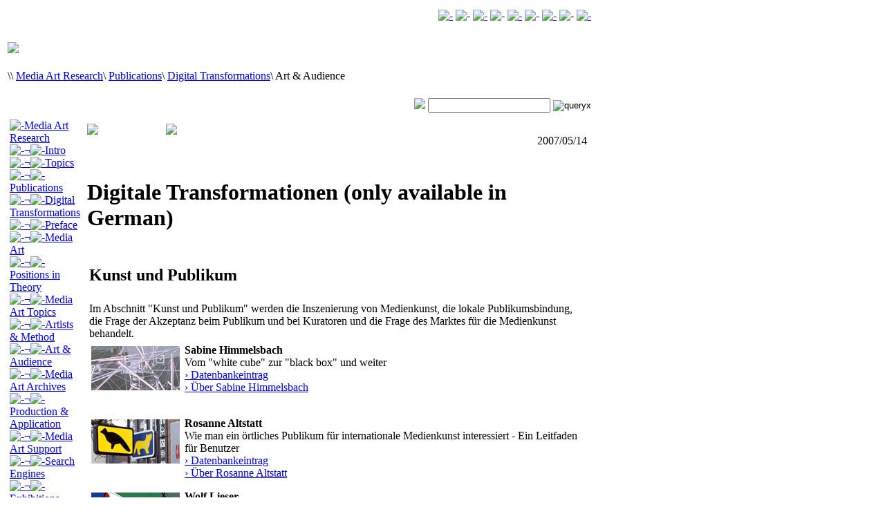

--- FILE ---
content_type: text/html; charset=ISO-8859-1
request_url: http://netzspannung.org/media-art/publications/digital-transformations/audience/?lang=en
body_size: 44384
content:
<!DOCTYPE HTML PUBLIC "-//W3C//DTD HTML 4.0//EN" "http://www.w3.org/TR/REC-html40/strict.dtd">
<?xml-stylesheet href="../../../../global/styles/layout.xsl" type="text/xsl"?><html xmlns:ariadne="http://netzspannung.org/ariadne" xmlns:userprofile="http://netzspannung.org/user/userprofile"><head><title>netzspannung.org &nbsp;|&nbsp;Media Art Research&nbsp;|&nbsp;Publications&nbsp;|&nbsp;Digital Transformations&nbsp;|&nbsp;Art &amp; Audience </title><link href="http://netzspannung.org/netzspannung.ico" rel="SHORTCUT ICON"><meta content="text/html; charset=ISO-8859-1" http-equiv="content-type"><meta content="ALL" name="robots"><meta content="INDEX, FOLLOW" name="robots"><meta content="7" name="revisit-after"><meta content="604800" http-equiv="expires"><meta content="Medienkunst-Pr&auml;sentation, Kunstvermittlung, Medienkunst, Vermittlung, Betrachterrolle, Mediale Inszenierung, Videokunst, Medienkunst Handel, Medienkunst Ausstellung, zeitgen&ouml;ssische Kunst ausstellen, Kunstausstellung heute, Medienkunst Produktion, zeitgen&ouml;ssische Kunst, Kunstmarkt, Digitale Kunst, Medienkunst-Sammeln, Sabine Himmelsbach, Rosanne Altstatt, Wolf Lieser, Axel Wirths, Digitale Transformationen, netzspannung.org" lang="de" name="keywords"><meta content="Das Kapitel &quot;Kunst und Publikum&quot; der Publikation &quot;Digitale Transformationen&quot; behandelt die Inszenierung von Medienkunst, die lokale Publikumsbindung, die Frage der Akzeptanz beim Publikum und bei Kuratoren und die Frage des Marktes f&uuml;r die Medienkunst." lang="de" name="description"><script type="text/javascript">
						var TopMenu = new Array('topmenu30','topmenu28','topmenu21','topmenu22','topmenu24','topmenu25','topmenu26','topmenu27');
						var MainMenu = new Array('menu01','menu06','menu02','menu03','menu04','menu05','menu07','menu08');
						var SubMenu=new Array();
						SubMenu["menu01"] = new Array('menu01_01','menu01_02','menu01_03','menu01_04','menu01_05','menu01_06','menu01_07','menu01_08','menu01_09','menunews01');SubMenu["menu06"] = new Array('menu06_01');SubMenu["menu02"] = new Array('menu02_01','menumedia-art-topics','menumedia-art-publications','menumedia-art-exhibitions');SubMenu["menu03"] = new Array('menu03_01','menu03_02','menu04_07');SubMenu["menu04"] = new Array('menu04_01','menu04_03','menu04_10','menu04_06','menu04_05','menu04_09','menu04_11','menu04_04','menu04_08','menulearning-kimm','menulearning-community','menu04_12');SubMenu["menu05"] = new Array('menu05_01','menudigital-sparks-08','menudigital-sparks-06','menu05_02','menu05_03','menu05_04','menu05_06','menu05_07','menu05_08');SubMenu["menu07"] = new Array('menu07_01','menu07_07','menu07_05','menu07_06');SubMenu["menu08"] = new Array('menu08_01','menu08_02');
						var sel = "menu03_03_06";
						var sel2 = "menu02";
						var lang = "en";
						var leftmenu_show = true;
						var leftmenu_scroll = false;
					</script><script src="/global/scripts/functionsHH.js" type="text/javascript"></script><script src="/global/scripts/submit.js" type="text/javascript"></script><script type="text/javascript">function oeffnen(url,nom,details) { window.open(url,nom,details)}</script><link href="/global/css/layoutNS4.css" rel="stylesheet" type="text/css"><link href="/global/css/tabellen.css" rel="stylesheet" type="text/css"><link href="/global/css/menu.css" rel="stylesheet" type="text/css"><style type="text/css">@import "/global/css/layout.css"; </style><link href="/global/css/peoplebrowser.css" rel="stylesheet" type="text/css"></head><body onload="setVariables();initMenu();"><a name="topofpage"></a><table class="content" width="853px"><tr><td class="topmenu"><table align="right"><tr><td><a href="/video/netzspannung/english.rm" onmouseout="imgOff('menu_30','menu');" onmouseover="imgOn('menu_30','menu');" target="_top" title="Netzspannung Video"><img alt="-" height="12" name="menu_30" src="/global/images/functions/en/normal/menu_30.gif"></a></td><td><img alt="-" src="/global/images/functions/sep_tm.gif"></td><td><a href onclick="javascript:window.open('/tools/most-wanted/','window','width=820, height=620, location=no, menubar=no, status=no, toolbar=no, scrollbars=no, resizable=no'); return false;" onmouseout="imgOff('menu_28','menu');" onmouseover="imgOn('menu_28','menu');" target="_top" title="Most Wanted"><img alt="-" height="12" name="menu_28" src="/global/images/functions/en/normal/menu_28.gif"></a></td><td><img alt="-" src="/global/images/functions/sep_tm.gif"></td><td><a href="/contact/?lang=en" onmouseout="imgOff('menu_25','menu');" onmouseover="imgOn('menu_25','menu');" target="_top" title="Contact"><img alt="-" height="12" name="menu_25" src="/global/images/functions/en/normal/menu_25.gif"></a></td><td><img alt="-" src="/global/images/functions/sep_tm.gif"></td><td><a href="/cat/servlet/CatServlet?cmd=document&subCommand=show&login=required&forward=%2Fmedia-art%2Fpublications%2Fdigital-transformations%2Faudience%2Findex.xsp%3Flang%3Den" onmouseout="imgOff('menu_21','menu');" onmouseover="imgOn('menu_21','menu');" target="_top" title="Login"><img alt="-" height="12" name="menu_21" src="/global/images/functions/en/normal/menu_21.gif"></a></td><td><img alt="-" src="/global/images/functions/sep_tm.gif"></td><td><a href="/media-art/publications/digital-transformations/audience/index.xsp?lang=de" onmouseout="imgOff('menu_26','menu');" onmouseover="imgOn('menu_26','menu');" target="_top" title="Deutsch"><img alt="-" height="12" name="menu_26" src="/global/images/functions/en/normal/menu_26.gif"></a></td></tr></table></td></tr><tr><td class="menubg"><img height="1" src="/global/images/pix.gif" width="1"></td></tr><tr><td onfocus="this.blur();" onmouseover="this.style.cursor='default'; initMenu();"><img height="6px" src="/global/images/pix.gif"></td></tr><tr><td class="treebg"><p><span class="pathslesh"> \</span><span class="pathslesh">\ </span><a class="path" href="/media-art/?lang=en" target="_top" title="Media Art Research">Media Art Research</a><span class="pathslesh">\ </span><a class="path" href="/media-art/publications/?lang=en" target="_top" title="Publications">Publications</a><span class="pathslesh">\ </span><a class="path" href="/media-art/publications/digital-transformations/?lang=en" target="_top" title="Digital Transformations">Digital Transformations</a><span class="pathslesh">\ </span><span class="pathsel">Art &amp; Audience </span></p></td></tr><tr><td class="searchbg"><form action="/cat/servlet/CatServlet?cmd=search&amp;subCommand=search&amp;$searchmodel$from=1998&amp;$searchmodel$until=2009&amp;forward=/search/index.xml" method="post"><table align="right"><tr><td class="searchimg"><img src="/global/images/search.gif"></td><td class="searchborder"><input class="searchfield" name="$searchmodel$query" type="text" value><input name="lang" type="hidden" value="en"></td><td class="searchbutton" onmouseout="this.className='searchbutton';" onmouseover="this.style.cursor='hand'; this.className='searchbuttonover';"><input src="/global/images/start.gif" type="image" value="queryx"></td></tr></table></form></td></tr><tr><td class="sitemidbg"><table width="100%"><tr><td class="leftmenubg" valign="top"><table border="0" border-collapse="0" cellpadding="0" cellspacing="0"><tr><td class="leftmenutblselober" onmouseover="this.className='leftmenutblseloberover';" onmouseout="this.className='leftmenutblselober';" valign="top" width="162px"><a class="leftmenutblselober" href="/media-art/?lang=en" target="_top" title="Media Art Research"><img alt="-" border="0" height="1" src="/global/images/leer.gif" width="0px">Media Art Research</a></td></tr></table><div class="leftmenu" id="leftmenu" name="leftmenu"><table border="0" cellpadding="0" cellspacing="0"><tr><td class="leftmenutbl" onmouseout="this.className='leftmenutbl';" onmouseover="this.className='leftmenutblselover';" width="160px"><a class="leftmenu" href="/media-art/?lang=en" target="_top" title="Intro"><img alt="-" border="0" height="1" src="/global/images/leer.gif" width="0px">&not;<img alt="-" border="0" height="0px" src="/global/images/leer.gif" width="4px">Intro</a></td></tr><tr><td class="leftmenutbl" onmouseout="this.className='leftmenutbl';" onmouseover="this.className='leftmenutblselover';" width="160px"><a class="leftmenu" href="/media-art/topics/?lang=en" target="_top" title="Topics"><img alt="-" border="0" height="1" src="/global/images/leer.gif" width="0px">&not;<img alt="-" border="0" height="0px" src="/global/images/leer.gif" width="4px">Topics</a></td></tr><tr><td class="leftmenutbl" onmouseover="this.className='leftmenutbl';" onmouseout="this.className='leftmenutbl';" width="160px"><a class="leftmenusel_ober" href="/media-art/publications/?lang=en" target="_top" title="Publications"><img alt="-" border="0" height="1" src="/global/images/leer.gif" width="0px">&not;<img alt="-" border="0" height="0px" src="/global/images/leer.gif" width="4px">Publications</a></td></tr><tr><td class="leftmenutbl" onmouseover="this.className='leftmenutbl';" onmouseout="this.className='leftmenutbl';" width="160px"><a class="leftmenusel_ober" href="/media-art/publications/digital-transformations/?lang=en" target="_top" title="Digital Transformations"><img alt="-" border="0" height="1" src="/global/images/leer.gif" width="10px">&not;<img alt="-" border="0" height="0px" src="/global/images/leer.gif" width="4px">Digital Transformations</a></td></tr><tr><td class="leftmenutbl" onmouseout="this.className='leftmenutbl';" onmouseover="this.className='leftmenutblselover';" width="160px"><a class="leftmenu" href="/media-art/publications/digital-transformations/preface/?lang=en" target="_top" title="Preface"><img alt="-" border="0" height="1" src="/global/images/leer.gif" width="20px">&not;<img alt="-" border="0" height="0px" src="/global/images/leer.gif" width="4px">Preface</a></td></tr><tr><td class="leftmenutbl" onmouseout="this.className='leftmenutbl';" onmouseover="this.className='leftmenutblselover';" width="160px"><a class="leftmenu" href="/media-art/publications/digital-transformations/scope/?lang=en" target="_top" title="Media Art"><img alt="-" border="0" height="1" src="/global/images/leer.gif" width="20px">&not;<img alt="-" border="0" height="0px" src="/global/images/leer.gif" width="4px">Media Art</a></td></tr><tr><td class="leftmenutbl" onmouseout="this.className='leftmenutbl';" onmouseover="this.className='leftmenutblselover';" width="160px"><a class="leftmenu" href="/media-art/publications/digital-transformations/theory/?lang=en" target="_top" title="Positions in Theory"><img alt="-" border="0" height="1" src="/global/images/leer.gif" width="20px">&not;<img alt="-" border="0" height="0px" src="/global/images/leer.gif" width="4px">Positions in Theory</a></td></tr><tr><td class="leftmenutbl" onmouseout="this.className='leftmenutbl';" onmouseover="this.className='leftmenutblselover';" width="160px"><a class="leftmenu" href="/media-art/publications/digital-transformations/topics/?lang=en" target="_top" title="Media Art Topics"><img alt="-" border="0" height="1" src="/global/images/leer.gif" width="20px">&not;<img alt="-" border="0" height="0px" src="/global/images/leer.gif" width="4px">Media Art Topics</a></td></tr><tr><td class="leftmenutbl" onmouseout="this.className='leftmenutbl';" onmouseover="this.className='leftmenutblselover';" width="160px"><a class="leftmenu" href="/media-art/publications/digital-transformations/artists/?lang=en" target="_top" title="Artists &amp; Method "><img alt="-" border="0" height="1" src="/global/images/leer.gif" width="20px">&not;<img alt="-" border="0" height="0px" src="/global/images/leer.gif" width="4px">Artists &amp; Method </a></td></tr><tr><td class="leftmenutblsel" width="162px"><a class="leftmenusel" href="/media-art/publications/digital-transformations/audience/?lang=en" target="_top" title="Art &amp; Audience "><img alt="-" border="0" height="1" src="/global/images/leer.gif" width="20px">&not;<img alt="-" border="0" height="0px" src="/global/images/leer.gif" width="4px">Art &amp; Audience </a></td></tr><tr><td class="leftmenutbl" onmouseout="this.className='leftmenutbl';" onmouseover="this.className='leftmenutblselover';" width="160px"><a class="leftmenu" href="/media-art/publications/digital-transformations/archives/?lang=en" target="_top" title="Media Art Archives"><img alt="-" border="0" height="1" src="/global/images/leer.gif" width="20px">&not;<img alt="-" border="0" height="0px" src="/global/images/leer.gif" width="4px">Media Art Archives</a></td></tr><tr><td class="leftmenutbl" onmouseout="this.className='leftmenutbl';" onmouseover="this.className='leftmenutblselover';" width="160px"><a class="leftmenu" href="/media-art/publications/digital-transformations/production/?lang=en" target="_top" title="Production &amp; Application "><img alt="-" border="0" height="1" src="/global/images/leer.gif" width="20px">&not;<img alt="-" border="0" height="0px" src="/global/images/leer.gif" width="4px">Production &amp; Application </a></td></tr><tr><td class="leftmenutbl" onmouseout="this.className='leftmenutbl';" onmouseover="this.className='leftmenutblselover';" width="160px"><a class="leftmenu" href="/media-art/publications/digital-transformations/support/?lang=en" target="_top" title="Media Art Support"><img alt="-" border="0" height="1" src="/global/images/leer.gif" width="20px">&not;<img alt="-" border="0" height="0px" src="/global/images/leer.gif" width="4px">Media Art Support</a></td></tr><tr><td class="leftmenutbl" onmouseout="this.className='leftmenutbl';" onmouseover="this.className='leftmenutblselover';" width="160px"><a class="leftmenu" href="/media-art/publications/digital-transformations/search-engines/?lang=en" target="_top" title="Search Engines "><img alt="-" border="0" height="1" src="/global/images/leer.gif" width="20px">&not;<img alt="-" border="0" height="0px" src="/global/images/leer.gif" width="4px">Search Engines </a></td></tr><tr><td class="leftmenutbl" onmouseout="this.className='leftmenutbl';" onmouseover="this.className='leftmenutblselover';" width="160px"><a class="leftmenu" href="/media-art/exhibitions/?lang=en" target="_top" title="Exhibitions"><img alt="-" border="0" height="1" src="/global/images/leer.gif" width="0px">&not;<img alt="-" border="0" height="0px" src="/global/images/leer.gif" width="4px">Exhibitions</a></td></tr></table></div><br><div class="iFace"><p class="iFace">Choose Interface</p><img alt="-" name="iFaceimg" src="/global/images/menu/interface/set2/background/2_0.gif"></div><div class="iFace2_1"><a class="iFace" href="/media-art/hilfe_timeline/hilfe_en.htm" onclick="javascript:oeffnen('/media-art/hilfe_timeline/hilfe_en.htm','popup','width=560,height=260,location=no,menubar=no,status=no,toolbar=no,scrollbars=no,resizable=no');return false;" onmouseout="iFaceimg.src='/global/images/menu/interface/set2/background/2_0.gif'" onmouseover="iFaceimg.src='/global/images/menu/interface/set2/rollover/2_1.gif'">Timeline</a></div><div class="iFace2_2"><a class="iFace" href="/media-art/archive.xsp?lang=en" onclick="javascript:oeffnen('/media-art/archive.xsp?lang=en','popup','width=640,height=430,location=no,menubar=no,status=no,toolbar=no,scrollbars=no,resizable=no');return false;" onmouseout="iFaceimg.src='/global/images/menu/interface/set2/background/2_0.gif'" onmouseover="iFaceimg.src='/global/images/menu/interface/set2/rollover/2_2.gif'">Archive Browser</a></div></td><td class="contentbg"><table width="100%"><tr><td><table width="100%"><tr><td class="druckverpdf" valign="top"><a href="?version=druck&currentpage=0&lang=en" target="blank"><img border="0" onmouseout="this.src='/global/images/druckversion_seite_en.gif';" onmouseover="this.src='/global/images/druckversion_seite_en_hover.gif';" src="/global/images/druckversion_seite_en.gif"></a><img height="1px" src="/global/images/pix.gif" width="14px"></td><td class="googletools" valign="top"><a href="http://translate.google.com/translate?u=http://netzspannung.org/media-art/publications/digital-transformations/audience/&langpair=en|de" target="blank"><img border="0" onmouseout="this.src='/global/images/google-tools_en.gif';" onmouseover="this.src='/global/images/google-tools_en_hover.gif';" src="/global/images/google-tools_en.gif"></a><img height="1px" src="/global/images/pix.gif" width="14px"></td><td align="right" class="lastupd" valign="top"><p class="lastupdate"><img height="6px" src="/global/images/last_update.gif" width="64px"> 2007/05/14</p></td></tr></table></td></tr><tr><td class="content"><table border="0" width="616px"><tr><td class="ueb0"><H1>Digitale Transformationen (only available in German)</H1></td></tr></table><table width="100%"><tbody><tr><td>
				<table class="absatz"><tr><td class="ueb1"><h2>Kunst und Publikum</h2></td></tr></table>
			
				<table class="absatz"><tr><td class="content_a"><span class="normal">Im Abschnitt &quot;Kunst und Publikum&quot; werden die Inszenierung von Medienkunst, die lokale Publikumsbindung, die Frage der Akzeptanz beim Publikum und bei Kuratoren und die Frage des Marktes f&uuml;r die Medienkunst behandelt.</span><br></td></tr></table>
			
				<a name="himmelsbach"></a><table class="absatz"><tr><td class="bild_v_b" valign="top"><table><tr><td valign="top"><img border="0" id="image2" src="images/himmelsbach.jpg"></td></tr><tr><td></td></tr><tr><td class="afterimagecaption"><img height="1" src="/global/images/pix.gif" width="1"></td></tr></table></td><td class="content_b" valign="top"><span class="normal"><strong>Sabine Himmelsbach</strong><br>Vom &quot;white cube&quot; zur &quot;black box&quot; und weiter</span><br><a class="intern" href="/database/255919/de" onclick="javascript:oeffnen('http://netzspannung.org/database/255919/de','Zoom','width=580,height=680,location=no,menubar=no,status=no,toolbar=no,scrollbars=yes,resizable=no'); return false" target="_blank">&rsaquo;&nbsp;Datenbankeintrag</a>&nbsp;&nbsp;<br><a class="intern" href="/cat/servlet/CatServlet?cmd=document&subCommand=show&forward=%2fbiography%2foutput%2fbiography.xml&biographyId=260754&lang=de" onclick="javascript:oeffnen('http://netzspannung.org/cat/servlet/CatServlet?cmd=document&amp;subCommand=show&amp;forward=%2fbiography%2foutput%2fbiography.xml&amp;biographyId=260754&amp;lang=de','Zoom','width=580,height=680,location=no,menubar=no,status=no,toolbar=no,scrollbars=yes,resizable=no'); return false" target="_blank">&rsaquo;&nbsp;&Uuml;ber Sabine Himmelsbach</a>&nbsp;&nbsp;<br></td></tr></table>
				<a name="altstatt"></a><table class="absatz"><tr><td class="bild_v_b" valign="top"><table><tr><td valign="top"><img border="0" id="image2" src="images/altstatt.jpg"></td></tr><tr><td></td></tr><tr><td class="afterimagecaption"><img height="1" src="/global/images/pix.gif" width="1"></td></tr></table></td><td class="content_b" valign="top"><span class="normal"><strong>Rosanne Altstatt</strong><br>Wie man ein &ouml;rtliches Publikum f&uuml;r internationale Medienkunst interessiert - Ein Leitfaden f&uuml;r Benutzer</span><br><a class="intern" href="/database/252738/de" onclick="javascript:oeffnen('http://netzspannung.org/database/252738/de','Zoom','width=580,height=680,location=no,menubar=no,status=no,toolbar=no,scrollbars=yes,resizable=no'); return false" target="_blank">&rsaquo;&nbsp;Datenbankeintrag</a>&nbsp;&nbsp;<br><a class="intern" href="/cat/servlet/CatServlet?cmd=document&subCommand=show&forward=%2fbiography%2foutput%2fbiography.xml&biographyId=258766&lang=de" onclick="javascript:oeffnen('http://netzspannung.org/cat/servlet/CatServlet?cmd=document&amp;subCommand=show&amp;forward=%2fbiography%2foutput%2fbiography.xml&amp;biographyId=258766&amp;lang=de','Zoom','width=580,height=680,location=no,menubar=no,status=no,toolbar=no,scrollbars=yes,resizable=no'); return false" target="_blank">&rsaquo;&nbsp;&Uuml;ber Rosanne Altstatt</a>&nbsp;&nbsp;<br></td></tr></table>
				<a name="lieser"></a><table class="absatz"><tr><td class="bild_v_b" valign="top"><table><tr><td valign="top"><img border="0" id="image2" src="images/lieser.jpg"></td></tr><tr><td></td></tr><tr><td class="afterimagecaption"><img height="1" src="/global/images/pix.gif" width="1"></td></tr></table></td><td class="content_b" valign="top"><span class="normal"><strong>Wolf Lieser</strong><br>&quot;Absatzmarkt Medienkunst&quot;, Interview</span><br><a class="intern" href="/database/261604/de" onclick="javascript:oeffnen('http://netzspannung.org/database/261604/de','Zoom','width=580,height=680,location=no,menubar=no,status=no,toolbar=no,scrollbars=yes,resizable=no'); return false">&rsaquo;&nbsp;Datenbankeintrag</a>&nbsp;&nbsp;<br><a class="intern" href="/cat/servlet/CatServlet?cmd=document&subCommand=show&forward=%2fbiography%2foutput%2fbiography.xml&biographyId=260837&lang=de" onclick="javascript:oeffnen('http://netzspannung.org/cat/servlet/CatServlet?cmd=document&amp;subCommand=show&amp;forward=%2fbiography%2foutput%2fbiography.xml&amp;biographyId=260837&amp;lang=de','Zoom','width=580,height=680,location=no,menubar=no,status=no,toolbar=no,scrollbars=yes,resizable=no'); return false" target="_blank">&rsaquo;&nbsp;&Uuml;ber Wolf Lieser</a>&nbsp;&nbsp;<br></td></tr></table>
			
				<a name="wirths"></a><table class="absatz"><tr><td class="bild_v_b" valign="top"><table><tr><td valign="top"><img border="0" id="image2" src="images/wirths.jpg"></td></tr><tr><td></td></tr><tr><td class="afterimagecaption"><img height="1" src="/global/images/pix.gif" width="1"></td></tr></table></td><td class="content_b" valign="top"><span class="normal"><strong>Axel Wirths</strong><br>&quot;Absatzmarkt Medienkunst&quot;, Interview</span><br><a class="intern" href="/database/266290/de" onclick="javascript:oeffnen('http://netzspannung.org/database/266290/de','Zoom','width=580,height=680,location=no,menubar=no,status=no,toolbar=no,scrollbars=yes,resizable=no'); return false" target="_blank">&rsaquo;&nbsp;Datenbankeintrag</a>&nbsp;&nbsp;<br><a class="intern" href="/cat/servlet/CatServlet?cmd=document&subCommand=show&forward=%2fbiography%2foutput%2fbiography.xml&biographyId=261410&lang=de" onclick="javascript:oeffnen('http://netzspannung.org/cat/servlet/CatServlet?cmd=document&amp;subCommand=show&amp;forward=%2fbiography%2foutput%2fbiography.xml&amp;biographyId=261410&amp;lang=de','Zoom','width=580,height=680,location=no,menubar=no,status=no,toolbar=no,scrollbars=yes,resizable=no'); return false" target="_blank">&rsaquo;&nbsp;&Uuml;ber Axel Wirths</a>&nbsp;&nbsp;<br></td></tr></table>
			
				<table class="absatz"><tr><td class="content_a"><span class="normal"><br><br><br><br><img alt="-" src="images/test.gif"><img alt="-" src="/global/images/16.gif"><a class="extern" href="http://www.whoiswho.de/02_bestellen/" target="_blank">&raquo;&nbsp;PUBLIKATION ALS BUCH BESTELLEN</a></span><br></td></tr></table>
			<table border="0" cellpadding="0" cellspacing="0" table-layout="fixed" width="100%"><tbody><tr><td class="abschlussabsand"><img height="1" src="/global/images/pix.gif" width="1"></td></tr><tr><td id="csepline"><img border="0" height="1" src="/global/images/pix.gif" width="1"></td></tr><tr><td align="right"><div id="gotop2"><a href="#topofpage" onfocus="this.blur();" title="Top of Page"><img alt="Top of Page" border="0" onmouseout="this.src='/global/images/top2.gif';" onmouseover="this.src='/global/images/top2_hover.gif';" src="/global/images/top2.gif"></a></div></td></tr></tbody></table></td></tr></tbody></table></td></tr></table></td></tr></table></td></tr><tr><td align="right" class="siteendbgc"><img height="1" src="/global/images/pix.gif" width="1"><P class="copyright">&copy; 2004-2009 Fraunhofer IAIS.MARS and the authors</P></td></tr></table><div class="mainmenu" id="mainmenu"><table border="0" cellpadding="0" cellspacing="0"><tr><td><a href="/about/?lang=en" onmouseout="imgOff('menu01','mainmenu');" onmouseover="imgOn('menu01','mainmenu');" target="_top" title="netzspannung.org"><img alt="-" border="0" name="menu01" src="/global/images/menu/en/normal/menu01.gif"></a></td><td><img alt="-" border="0" src="/global/images/menu/sep_mm.gif"></td><td><a href="/archive/?lang=en" onmouseout="imgOff('menu06','mainmenu');" onmouseover="imgOn('menu06','mainmenu');" target="_top" title="Archive"><img alt="-" border="0" name="menu06" src="/global/images/menu/en/normal/menu06.gif"></a></td><td><img alt="-" border="0" src="/global/images/menu/sep_mm.gif"></td><td><a href="/media-art/?lang=en" onmouseout="imgOff('menu02','mainmenu');" onmouseover="imgOn('menu02','mainmenu');" target="_top" title="Media Art Research"><img alt="-" border="0" name="menu02" src="/global/images/menu/en/auswahl/menu02.gif"></a></td><td><img alt="-" border="0" src="/global/images/menu/sep_mm.gif"></td><td><a href="/tele-lectures/?lang=en" onmouseout="imgOff('menu03','mainmenu');" onmouseover="imgOn('menu03','mainmenu');" target="_top" title="Tele-Lectures"><img alt="-" border="0" name="menu03" src="/global/images/menu/en/normal/menu03.gif"></a></td><td><img alt="-" border="0" src="/global/images/menu/sep_mm.gif"></td><td><a href="/learning/?lang=en" onmouseout="imgOff('menu04','mainmenu');" onmouseover="imgOn('menu04','mainmenu');" target="_top" title="Learning"><img alt="-" border="0" name="menu04" src="/global/images/menu/en/normal/menu04.gif"></a></td><td><img alt="-" border="0" src="/global/images/menu/sep_mm.gif"></td><td><a href="/digital-sparks/?lang=en" onmouseout="imgOff('menu05','mainmenu');" onmouseover="imgOn('menu05','mainmenu');" target="_top" title="digital sparks"><img alt="-" border="0" name="menu05" src="/global/images/menu/en/normal/menu05.gif"></a></td><td><img alt="-" border="0" src="/global/images/menu/sep_mm.gif"></td><td><a href="/community/?lang=en" onmouseout="imgOff('menu07','mainmenu');" onmouseover="imgOn('menu07','mainmenu');" target="_top" title="Community"><img alt="-" border="0" name="menu07" src="/global/images/menu/en/normal/menu07.gif"></a></td><td><img alt="-" border="0" src="/global/images/menu/sep_mm.gif"></td><td><a href="/eculture/?lang=en" onmouseout="imgOff('menu08','mainmenu');" onmouseover="imgOn('menu08','mainmenu');" target="_top" title="eCulture"><img alt="-" border="0" name="menu08" src="/global/images/menu/en/normal/menu08.gif"></a></td></tr></table></div><div class="submenu" id="submenu01" name="submenu01"><table border="0" cellpadding="0" cellspacing="0"><tr><td height="16px" valign="bottom"><a href="/about/?lang=en" onmouseout="imgOff('menu01_01','submenu01')" onmouseover="imgOn('menu01_01','submenu01')" target="_top" title="About"><img alt="-" border="0" name="menu01_01" src="/global/images/menu/en/normal/menu01_01.gif"></a></td><td valign="bottom"><img alt="-" border="0" src="/global/images/menu/sep_sm.gif"></td><td height="16px" valign="bottom"><a href="/about/tools/?lang=en" onmouseout="imgOff('menu01_02','submenu01')" onmouseover="imgOn('menu01_02','submenu01')" target="_top" title="Knowledge Discovery"><img alt="-" border="0" name="menu01_02" src="/global/images/menu/en/normal/menu01_02.gif"></a></td><td valign="bottom"><img alt="-" border="0" src="/global/images/menu/sep_sm.gif"></td><td height="16px" valign="bottom"><a href="/about/stream/?lang=en" onmouseout="imgOff('menu01_03','submenu01')" onmouseover="imgOn('menu01_03','submenu01')" target="_top" title="Streaming"><img alt="-" border="0" name="menu01_03" src="/global/images/menu/en/normal/menu01_03.gif"></a></td><td valign="bottom"><img alt="-" border="0" src="/global/images/menu/sep_sm.gif"></td><td height="16px" valign="bottom"><a href="/about/technology/?lang=en" onmouseout="imgOff('menu01_04','submenu01')" onmouseover="imgOn('menu01_04','submenu01')" target="_top" title="Platform Technology"><img alt="-" border="0" name="menu01_04" src="/global/images/menu/en/normal/menu01_04.gif"></a></td><td valign="bottom"><img alt="-" border="0" src="/global/images/menu/sep_sm.gif"></td><td height="16px" valign="bottom"><a href="/about/history/?lang=en" onmouseout="imgOff('menu01_05','submenu01')" onmouseover="imgOn('menu01_05','submenu01')" target="_top" title="History"><img alt="-" border="0" name="menu01_05" src="/global/images/menu/en/normal/menu01_05.gif"></a></td><td valign="bottom"><img alt="-" border="0" src="/global/images/menu/sep_sm.gif"></td><td height="16px" valign="bottom"><a href="/about/workshops/?lang=en" onmouseout="imgOff('menu01_06','submenu01')" onmouseover="imgOn('menu01_06','submenu01')" target="_top" title="Workshops"><img alt="-" border="0" name="menu01_06" src="/global/images/menu/en/normal/menu01_06.gif"></a></td><td valign="bottom"><img alt="-" border="0" src="/global/images/menu/sep_sm.gif"></td><td height="16px" valign="bottom"><a href="/about/partnerships/?lang=en" onmouseout="imgOff('menu01_07','submenu01')" onmouseover="imgOn('menu01_07','submenu01')" target="_top" title="Partnerships"><img alt="-" border="0" name="menu01_07" src="/global/images/menu/en/normal/menu01_07.gif"></a></td><td valign="bottom"><img alt="-" border="0" src="/global/images/menu/sep_sm.gif"></td><td height="16px" valign="bottom"><a href="/about/mars/?lang=en" onmouseout="imgOff('menu01_08','submenu01')" onmouseover="imgOn('menu01_08','submenu01')" target="_top" title="About MARS"><img alt="-" border="0" name="menu01_08" src="/global/images/menu/en/normal/menu01_08.gif"></a></td><td valign="bottom"><img alt="-" border="0" src="/global/images/menu/sep_sm.gif"></td><td height="16px" valign="bottom"><a href="/about/press/?lang=en" onmouseout="imgOff('menu01_09','submenu01')" onmouseover="imgOn('menu01_09','submenu01')" target="_top" title="Press"><img alt="-" border="0" name="menu01_09" src="/global/images/menu/en/normal/menu01_09.gif"></a></td><td valign="bottom"><img alt="-" border="0" src="/global/images/menu/sep_sm.gif"></td><td height="16px" valign="bottom"><a href="/about/news/?lang=en" onmouseout="imgOff('menunews01','submenu01')" onmouseover="imgOn('menunews01','submenu01')" target="_top" title="News"><img alt="-" border="0" name="menunews01" src="/global/images/menu/en/normal/menunews01.gif"></a></td></tr></table></div><div class="submenu" id="submenu06" name="submenu06"><table border="0" cellpadding="0" cellspacing="0"><tr><td height="16px" valign="bottom"><a href="/archive/?lang=en" onmouseout="imgOff('menu06_01','submenu06')" onmouseover="imgOn('menu06_01','submenu06')" target="_top" title="Archive Interfaces"><img alt="-" border="0" name="menu06_01" src="/global/images/menu/en/normal/menu06_01.gif"></a></td></tr></table></div><div class="submenu" id="submenu02" name="submenu02"><table border="0" cellpadding="0" cellspacing="0"><tr><td height="16px" valign="bottom"><a href="/media-art/?lang=en" onmouseout="imgOff('menu02_01','submenu02')" onmouseover="imgOn('menu02_01','submenu02')" target="_top" title="Intro"><img alt="-" border="0" name="menu02_01" src="/global/images/menu/en/normal/menu02_01.gif"></a></td><td valign="bottom"><img alt="-" border="0" src="/global/images/menu/sep_sm.gif"></td><td height="16px" valign="bottom"><a href="/media-art/topics/?lang=en" onmouseout="imgOff('menumedia-art-topics','submenu02')" onmouseover="imgOn('menumedia-art-topics','submenu02')" target="_top" title="Topics"><img alt="-" border="0" name="menumedia-art-topics" src="/global/images/menu/en/normal/menumedia-art-topics.gif"></a></td><td valign="bottom"><img alt="-" border="0" src="/global/images/menu/sep_sm.gif"></td><td height="16px" valign="bottom"><a href="/media-art/publications/?lang=en" onmouseout="imgOff('menumedia-art-publications','submenu02')" onmouseover="imgOn('menumedia-art-publications','submenu02')" target="_top" title="Publications"><img alt="-" border="0" name="menumedia-art-publications" src="/global/images/menu/en/auswahl/menumedia-art-publications.gif"></a></td><td valign="bottom"><img alt="-" border="0" src="/global/images/menu/sep_sm.gif"></td><td height="16px" valign="bottom"><a href="/media-art/exhibitions/?lang=en" onmouseout="imgOff('menumedia-art-exhibitions','submenu02')" onmouseover="imgOn('menumedia-art-exhibitions','submenu02')" target="_top" title="Exhibitions"><img alt="-" border="0" name="menumedia-art-exhibitions" src="/global/images/menu/en/normal/menumedia-art-exhibitions.gif"></a></td></tr></table></div><div class="submenu" id="submenu03" name="submenu03"><table border="0" cellpadding="0" cellspacing="0"><tr><td height="16px" valign="bottom"><a href="/tele-lectures/?lang=en" onmouseout="imgOff('menu03_01','submenu03')" onmouseover="imgOn('menu03_01','submenu03')" target="_top" title="Overview"><img alt="-" border="0" name="menu03_01" src="/global/images/menu/en/normal/menu03_01.gif"></a></td><td valign="bottom"><img alt="-" border="0" src="/global/images/menu/sep_sm.gif"></td><td height="16px" valign="bottom"><a href="/tele-lectures/series/?lang=en" onmouseout="imgOff('menu03_02','submenu03')" onmouseover="imgOn('menu03_02','submenu03')" target="_top" title="Lecture Series"><img alt="-" border="0" name="menu03_02" src="/global/images/menu/en/normal/menu03_02.gif"></a></td><td valign="bottom"><img alt="-" border="0" src="/global/images/menu/sep_sm.gif"></td><td height="16px" valign="bottom"><a href="/tele-lectures/hypermedia-lectures/?lang=en" onmouseout="imgOff('menu04_07','submenu03')" onmouseover="imgOn('menu04_07','submenu03')" target="_top" title="Hypermedia Lectures"><img alt="-" border="0" name="menu04_07" src="/global/images/menu/en/normal/menu04_07.gif"></a></td></tr></table></div><div class="submenu" id="submenu04" name="submenu04"><table border="0" cellpadding="0" cellspacing="0"><tr><td height="16px" valign="bottom"><a href="/learning/?lang=en" onmouseout="imgOff('menu04_01','submenu04')" onmouseover="imgOn('menu04_01','submenu04')" target="_top" title="Intro"><img alt="-" border="0" name="menu04_01" src="/global/images/menu/en/normal/menu04_01.gif"></a></td><td valign="bottom"><img alt="-" border="0" src="/global/images/menu/sep_sm.gif"></td><td height="16px" valign="bottom"><a href="/learning/artdecom/?lang=en" onmouseout="imgOff('menu04_03','submenu04')" onmouseover="imgOn('menu04_03','submenu04')" target="_top" title="ArtDeCom"><img alt="-" border="0" name="menu04_03" src="/global/images/menu/en/normal/menu04_03.gif"></a></td><td valign="bottom"><img alt="-" border="0" src="/global/images/menu/sep_sm.gif"></td><td height="16px" valign="bottom"><a href="/learning/mixed-up/?lang=en" onmouseout="imgOff('menu04_10','submenu04')" onmouseover="imgOn('menu04_10','submenu04')" target="_top" title="Mixed up!"><img alt="-" border="0" name="menu04_10" src="/global/images/menu/en/normal/menu04_10.gif"></a></td><td valign="bottom"><img alt="-" border="0" src="/global/images/menu/sep_sm.gif"></td><td height="16px" valign="bottom"><a href="/learning/codekit/?lang=en" onmouseout="imgOff('menu04_06','submenu04')" onmouseover="imgOn('menu04_06','submenu04')" target="_top" title="Codekit"><img alt="-" border="0" name="menu04_06" src="/global/images/menu/en/normal/menu04_06.gif"></a></td><td valign="bottom"><img alt="-" border="0" src="/global/images/menu/sep_sm.gif"></td><td height="16px" valign="bottom"><a href="/learning/iswdh/?lang=en" onmouseout="imgOff('menu04_05','submenu04')" onmouseover="imgOn('menu04_05','submenu04')" target="_top" title="I See What You Hear"><img alt="-" border="0" name="menu04_05" src="/global/images/menu/en/normal/menu04_05.gif"></a></td><td valign="bottom"><img alt="-" border="0" src="/global/images/menu/sep_sm.gif"></td><td height="16px" valign="bottom"><a href="/learning/kids-arts-media/?lang=en" onmouseout="imgOff('menu04_09','submenu04')" onmouseover="imgOn('menu04_09','submenu04')" target="_top" title="Kids-Arts-Media"><img alt="-" border="0" name="menu04_09" src="/global/images/menu/en/normal/menu04_09.gif"></a></td><td valign="bottom"><img alt="-" border="0" src="/global/images/menu/sep_sm.gif"></td><td height="16px" valign="bottom"><a href="/learning/meimus?lang=en" onmouseout="imgOff('menu04_11','submenu04')" onmouseover="imgOn('menu04_11','submenu04')" target="_top" title="Me[i]Mus"><img alt="-" border="0" name="menu04_11" src="/global/images/menu/en/normal/menu04_11.gif"></a></td><td valign="bottom"><img alt="-" border="0" src="/global/images/menu/sep_sm.gif"></td><td height="16px" valign="bottom"><a href="/learning/muse/?lang=en" onmouseout="imgOff('menu04_04','submenu04')" onmouseover="imgOn('menu04_04','submenu04')" target="_top" title="MuSe"><img alt="-" border="0" name="menu04_04" src="/global/images/menu/en/normal/menu04_04.gif"></a></td><td valign="bottom"><img alt="-" border="0" src="/global/images/menu/sep_sm.gif"></td><td height="16px" valign="bottom"><a href="/learning/swimming/?lang=en" onmouseout="imgOff('menu04_08','submenu04')" onmouseover="imgOn('menu04_08','submenu04')" target="_top" title="Swim in the Net"><img alt="-" border="0" name="menu04_08" src="/global/images/menu/en/normal/menu04_08.gif"></a></td><td valign="bottom"><img alt="-" border="0" src="/global/images/menu/sep_sm.gif"></td><td height="16px" valign="bottom"><a href="/learning/kimm/?lang=en" onmouseout="imgOff('menulearning-kimm','submenu04')" onmouseover="imgOn('menulearning-kimm','submenu04')" target="_top" title="KiMM: Mobile Learning"><img alt="-" border="0" name="menulearning-kimm" src="/global/images/menu/en/normal/menulearning-kimm.gif"></a></td><td valign="bottom"><img alt="-" border="0" src="/global/images/menu/sep_sm.gif"></td><td height="16px" valign="bottom"><a href="/learning/community/?lang=en" onmouseout="imgOff('menulearning-community','submenu04')" onmouseover="imgOn('menulearning-community','submenu04')" target="_top" title="Community"><img alt="-" border="0" name="menulearning-community" src="/global/images/menu/en/normal/menulearning-community.gif"></a></td><td valign="bottom"><img alt="-" border="0" src="/global/images/menu/sep_sm.gif"></td><td height="16px" valign="bottom"><a href="/learning/links/?lang=en" onmouseout="imgOff('menu04_12','submenu04')" onmouseover="imgOn('menu04_12','submenu04')" target="_top" title="Links"><img alt="-" border="0" name="menu04_12" src="/global/images/menu/en/normal/menu04_12.gif"></a></td></tr></table></div><div class="submenu" id="submenu05" name="submenu05"><table border="0" cellpadding="0" cellspacing="0"><tr><td height="16px" valign="bottom"><a href="/digital-sparks/?lang=en" onmouseout="imgOff('menu05_01','submenu05')" onmouseover="imgOn('menu05_01','submenu05')" target="_top" title="Concept"><img alt="-" border="0" name="menu05_01" src="/global/images/menu/en/normal/menu05_01.gif"></a></td><td valign="bottom"><img alt="-" border="0" src="/global/images/menu/sep_sm.gif"></td><td height="16px" valign="bottom"><a href="/digital-sparks/08/?lang=en" onmouseout="imgOff('menudigital-sparks-08','submenu05')" onmouseover="imgOn('menudigital-sparks-08','submenu05')" target="_top" title="digital sparks 08"><img alt="-" border="0" name="menudigital-sparks-08" src="/global/images/menu/en/normal/menudigital-sparks-08.gif"></a></td><td valign="bottom"><img alt="-" border="0" src="/global/images/menu/sep_sm.gif"></td><td height="16px" valign="bottom"><a href="/digital-sparks/06/?lang=en" onmouseout="imgOff('menudigital-sparks-06','submenu05')" onmouseover="imgOn('menudigital-sparks-06','submenu05')" target="_top" title="digital sparks 06"><img alt="-" border="0" name="menudigital-sparks-06" src="/global/images/menu/en/normal/menudigital-sparks-06.gif"></a></td><td valign="bottom"><img alt="-" border="0" src="/global/images/menu/sep_sm.gif"></td><td height="16px" valign="bottom"><a href="/digital-sparks/03/?lang=en" onmouseout="imgOff('menu05_02','submenu05')" onmouseover="imgOn('menu05_02','submenu05')" target="_top" title="digital sparks 03"><img alt="-" border="0" name="menu05_02" src="/global/images/menu/en/normal/menu05_02.gif"></a></td><td valign="bottom"><img alt="-" border="0" src="/global/images/menu/sep_sm.gif"></td><td height="16px" valign="bottom"><a href="/digital-sparks/02/?lang=en" onmouseout="imgOff('menu05_03','submenu05')" onmouseover="imgOn('menu05_03','submenu05')" target="_top" title="digital sparks 02"><img alt="-" border="0" name="menu05_03" src="/global/images/menu/en/normal/menu05_03.gif"></a></td><td valign="bottom"><img alt="-" border="0" src="/global/images/menu/sep_sm.gif"></td><td height="16px" valign="bottom"><a href="/digital-sparks/01/?lang=en" onmouseout="imgOff('menu05_04','submenu05')" onmouseover="imgOn('menu05_04','submenu05')" target="_top" title="digital sparks 01"><img alt="-" border="0" name="menu05_04" src="/global/images/menu/en/normal/menu05_04.gif"></a></td><td valign="bottom"><img alt="-" border="0" src="/global/images/menu/sep_sm.gif"></td><td height="16px" valign="bottom"><a href="/digital-sparks/projects/?lang=en" onmouseout="imgOff('menu05_06','submenu05')" onmouseover="imgOn('menu05_06','submenu05')" target="_top" title="Project List"><img alt="-" border="0" name="menu05_06" src="/global/images/menu/en/normal/menu05_06.gif"></a></td><td valign="bottom"><img alt="-" border="0" src="/global/images/menu/sep_sm.gif"></td><td height="16px" valign="bottom"><a href="/digital-sparks/production-grants/?lang=en" onmouseout="imgOff('menu05_07','submenu05')" onmouseover="imgOn('menu05_07','submenu05')" target="_top" title="Production Grants"><img alt="-" border="0" name="menu05_07" src="/global/images/menu/en/normal/menu05_07.gif"></a></td><td valign="bottom"><img alt="-" border="0" src="/global/images/menu/sep_sm.gif"></td><td height="16px" valign="bottom"><a href="/digital-sparks/universities/?lang=en" onmouseout="imgOff('menu05_08','submenu05')" onmouseover="imgOn('menu05_08','submenu05')" target="_top" title="Universities"><img alt="-" border="0" name="menu05_08" src="/global/images/menu/en/normal/menu05_08.gif"></a></td></tr></table></div><div class="submenu" id="submenu07" name="submenu07"><table border="0" cellpadding="0" cellspacing="0"><tr><td height="16px" valign="bottom"><a href="/community/?lang=en" onmouseout="imgOff('menu07_01','submenu07')" onmouseover="imgOn('menu07_01','submenu07')" target="_top" title="Intro"><img alt="-" border="0" name="menu07_01" src="/global/images/menu/en/normal/menu07_01.gif"></a></td><td valign="bottom"><img alt="-" border="0" src="/global/images/menu/sep_sm.gif"></td><td height="16px" valign="bottom"><a href="/netzkollektor/?lang=en" onmouseout="imgOff('menu07_07','submenu07')" onmouseover="imgOn('menu07_07','submenu07')" target="_top" title="Netzkollektor"><img alt="-" border="0" name="menu07_07" src="/global/images/menu/en/normal/menu07_07.gif"></a></td><td valign="bottom"><img alt="-" border="0" src="/global/images/menu/sep_sm.gif"></td><td height="16px" valign="bottom"><a href="/community/profiles/?lang=en" onmouseout="imgOff('menu07_05','submenu07')" onmouseover="imgOn('menu07_05','submenu07')" target="_top" title="Profiles"><img alt="-" border="0" name="menu07_05" src="/global/images/menu/en/normal/menu07_05.gif"></a></td><td valign="bottom"><img alt="-" border="0" src="/global/images/menu/sep_sm.gif"></td><td height="16px" valign="bottom"><a href="/community/resources/?lang=en" onmouseout="imgOff('menu07_06','submenu07')" onmouseover="imgOn('menu07_06','submenu07')" target="_top" title="Resources"><img alt="-" border="0" name="menu07_06" src="/global/images/menu/en/normal/menu07_06.gif"></a></td></tr></table></div><div class="submenu" id="submenu08" name="submenu08"><table border="0" cellpadding="0" cellspacing="0"><tr><td height="16px" valign="bottom"><a href="/eculture/?lang=en" onmouseout="imgOff('menu08_01','submenu08')" onmouseover="imgOn('menu08_01','submenu08')" target="_top" title="Intro"><img alt="-" border="0" name="menu08_01" src="/global/images/menu/en/normal/menu08_01.gif"></a></td><td valign="bottom"><img alt="-" border="0" src="/global/images/menu/sep_sm.gif"></td><td height="16px" valign="bottom"><a href="/eculture/trends06/?lang=en" onmouseout="imgOff('menu08_02','submenu08')" onmouseover="imgOn('menu08_02','submenu08')" target="_top" title="eCulture Trends 06"><img alt="-" border="0" name="menu08_02" src="/global/images/menu/en/normal/menu08_02.gif"></a></td></tr></table></div><div class="logo" id="logo" name="logo"><a href="http://netzspannung.org/en" target="_top"><img onmouseout="this.src='/global/images/netzspannung.gif';" onmouseover="this.src='/global/images/Nsp_Logo_RO.gif';" src="/global/images/netzspannung.gif"></a></div></body></html>
<!-- This page was served in 241 milliseconds by Cocoon 1.8.2-odin -->